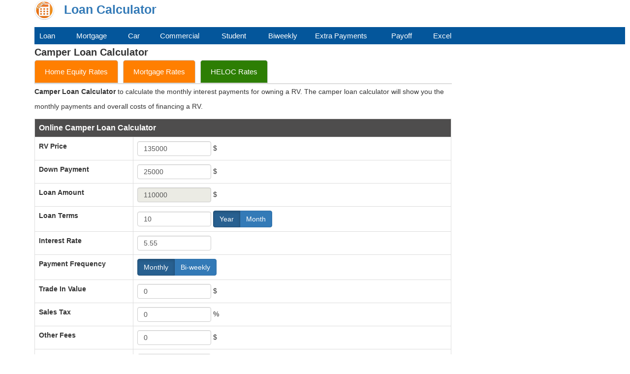

--- FILE ---
content_type: text/html; charset=UTF-8
request_url: https://loan-calculators.org/camper
body_size: 55326
content:
<!DOCTYPE html>
<html lang="en">
<head><title>Camper Loan Calculator</title>
<meta name="description" content="Camper Loan Calculator to calculate the monthly interest payments for owning a RV. The camper loan calculator will show you the monthly payments and overall costs of financing a RV." />
<meta name="keywords" content="Camper Loan Calculator" />  
<link rel="shortcut icon" href="https://loan-calculators.org/images/favicon.ico" />
   
<link rel="stylesheet" href="https://maxcdn.bootstrapcdn.com/bootstrap/3.3.7/css/bootstrap.min.css" />
  
<meta name="viewport" content="width=device-width, initial-scale=1" />
<style>
body,p{font-family:Verdana,Arial,Helvetica,sans-serif;font-size:14px}.button-long,.button-main{background-color:#1d950d;color:#fff}tr h2,tr h3{font-size:16px;display:inline}.button,.input-custom350,.input-custom700{vertical-align:middle;background-image:none}.button-long,.button-main,.button-main a,.menu td,.menu td a,tr h2{color:#fff}p,ul li{line-height:30px}#header a,.button-main a,.menu td a,a.button{text-decoration:none}body{margin:0;padding:0;line-height:15px}p{display:block;white-space:pre-line}.field_result,.field_text,h1,h2,h3,h4,h5,h6{font-weight:700}h1,h2{font-size:20px;margin-top:5px;margin-bottom:5px}a,h3,h4{font-size:15px}a{line-height:25px}.table-borderless>tbody>tr>td,.table-borderless>tbody>tr>th,.table-borderless>tfoot>tr>td,.table-borderless>tfoot>tr>th,.table-borderless>thead>tr>td,.table-borderless>thead>tr>th{border:none}.button-main{border-color:#076406}.button{width:150px;display:inline-block;padding:6px 18px;margin-bottom:0;font-size:16px;font-weight:400;line-height:1.428571429;text-align:center;white-space:nowrap;cursor:pointer;border:1px solid transparent;border-radius:4px;-webkit-user-select:none;-moz-user-select:none;-ms-user-select:none;-o-user-select:none;user-select:none}.button-long{width:300px;border-color:#076406;height:50px;font-size:20px}#header a,.result_data{font-size:25px;font-weight:700}.long,.longer{width:300px}.blue{background-color:#252424}.short{width:80px}.regular_text label{font-weight:400;padding:0 5px}.result_data{color:#3675dd}tr h2{font-weight:700}tr h3{font-weight:400}tr.header{background-color:#f5f6f7}tr.header2{background-color:#4e4d4d}.datepicker,.input-custom{height:30px;width:150px;padding:6px 12px;line-height:15px;color:#555;vertical-align:middle;border:1px solid #ccc;border-radius:4px;-webkit-box-shadow:inset 0 1px 1px rgba(0,0,0,.075);box-shadow:inset 0 1px 1px rgba(0,0,0,.075);-webkit-transition:border-color .15s ease-in-out,box-shadow .15s ease-in-out;transition:border-color .15s ease-in-out,box-shadow .15s ease-in-out}.datepicker:focus,.input-custom350:focus,.input-custom700:focus,.input-custom:focus{border-color:#66afe9;outline:0;-webkit-box-shadow:inset 0 1px 1px rgba(0,0,0,.075),0 0 8px rgba(102,175,233,.6);box-shadow:inset 0 1px 1px rgba(0,0,0,.075),0 0 8px rgba(102,175,233,.6)}.input-custom350,.input-custom700{display:block;padding:6px 12px;font-size:14px;line-height:1.428571429;color:#555;background-color:#fff;border:1px solid #ccc;border-radius:4px;-webkit-box-shadow:inset 0 1px 1px rgba(0,0,0,.075);box-shadow:inset 0 1px 1px rgba(0,0,0,.075);-webkit-transition:border-color .15s ease-in-out,box-shadow .15s ease-in-out;transition:border-color .15s ease-in-out,box-shadow .15s ease-in-out}.input-custom700{width:700px;height:35px}.input-custom350{width:350px;height:35px}.datepicker{position:relative;z-index:100}.menu td{background-color:#04569b;height:35px}.menu td a:hover{color:#fff;text-decoration:underline}.share{font-size:15px;font-weight:700;line-height:25px;padding-top:15px;padding-bottom:15px}#header a{margin:0;padding-bottom:20px;padding-top:20px}.error{color:red}ul li{padding-bottom:8px;font-size:14px}.trans-button,.trans-button:hover{display:block;background:#4e9caf;padding:8px 0;text-align:center;border-radius:5px;color:#fff;font-weight:700;text-decoration:none;font-size:15px}.tabs{display:flex;cursor:pointer;border-bottom:2px solid #ddd}.tab{padding:10px 20px;margin-right:10px;color:#fff;border:1px solid #ccc;border-radius:5px 5px 0 0;transition:background-color .3s;text-decoration:none;background-color:#ff7f00}a.tab:hover,a.tab:visited{text-decoration:none;color:#ffffff;}.box{background-color:#f9f9f9;border:2px solid #0074d9;border-radius:8px;padding:20px;margin:30px auto;max-width:900px;text-align:center;box-shadow:0 4px 10px rgba(0,0,0,.05)}.box p{font-size:16px;color:#333;margin:10px 0}.box a{color:#0074d9;text-decoration:underline;font-weight:700}.tab2color{background-color:#2d7e04;}
</style>
    <script async src="https://pagead2.googlesyndication.com/pagead/js/adsbygoogle.js?client=ca-pub-2828604702089638"
     crossorigin="anonymous"></script>
 	 
<!-- Google tag (gtag.js) -->
<script async src="https://www.googletagmanager.com/gtag/js?id=G-WKRVEHNSX2"></script>
<script>
  window.dataLayer = window.dataLayer || [];
  function gtag(){dataLayer.push(arguments);}
  gtag('js', new Date());

  gtag('config', 'G-WKRVEHNSX2');
</script>
</head>
<body>
 
<div class="container" style="background:#ffffff;">
<table>
<tr>
	<td width="50"><img src="https://loan-calculators.org/images/logo.png" alt="loan calculator" width="40" height="40" /></td>
	 
		<td width="10"></td>
		<td><div id="header"><a href="https://loan-calculators.org">Loan Calculator</a></div></td>
	 
	<td width="150"></td>
	<td width="200"></td>
	<td width="50"></td>
	<td></td>
		</tr>
</table>
 
<br />
 
  
<table width="1200" class="menu" cellpadding="0" cellspacing="0" class="tablestyle">
<tr>
<td width="10"></td>
<td width="70"><a href="https://loan-calculators.org">Loan</a></td>
<td width="5"></td>
<td width="100"><a href="https://loan-calculators.org/home">Mortgage</a></td>
<td width="5"></td>
<td width="60"><a href="https://loan-calculators.org/car">Car</a></td>
<td width="5"></td>
<td width="120"><a href="https://loan-calculators.org/commercial">Commercial</a></td>
<td width="5"></td>
<td width="90"><a href="https://loan-calculators.org/student">Student</a></td>
<td width="5"></td>
<td width="90"><a href="https://loan-calculators.org/biweekly">Biweekly</a></td>
<td width="5"></td>
<td width="150"><a href="https://loan-calculators.org/extra-payments">Extra Payments</a></td>
<td width="5"></td>
<td width="80"><a href="https://loan-calculators.org/payoff">Payoff</a></td>
<td width="5"></td>
<td width="70"><a href="https://loan-calculators.org/excel">Excel</a></td>
<td></td>
</tr>
</table>

		 
	<div class="row">
	<div class="col-sm-9">
 <h1>Camper Loan Calculator</h1>
    <div class="tabs">
		<a href="https://loan-calculators.org/heloc-rates" class="tab active">Home Equity Rates</a>   
		<a href="https://loan-calculators.org/mortgage-rates" class="tab active">Mortgage Rates</a>  		
		<a href="https://loan-calculators.org/heloc-rates" class="tab tab2color active">HELOC Rates</a>  	
    </div>
		
 <p><strong>Camper Loan Calculator</strong> to calculate the monthly interest payments for owning a RV. The camper loan calculator will show you the monthly payments and overall costs of financing a RV.</p>	

		
<div id="print">
<form method="post" action="https://loan-calculators.org/camper"> 
    <table class="table table-bordered">
   <tr class="header2">
            <td colspan="2"><h2>Online Camper Loan Calculator</h2></td>
     </tr>
	     <tr>
		<td width="200"><div class="field_text">RV Price</div></td>
		<td><input id="vehicle_price" type="text" class="input-custom" name="vehicle_price" value="135000" onfocusout="reCalculateMortgageAmount()"> $</td>	
    </tr>
    <tr>
		<td width="200"><div class="field_text">Down Payment</div></td>
		<td><input id="down_payment" type="text" class="input-custom" name="down_payment" value="25000" onfocusout="reCalculateMortgageAmount()"> $</td>	
    </tr>
    <tr>
		<td width="200"><div class="field_text">Loan Amount</div></td>
		<td><input id="mortgage_amount" type="text" class="input-custom" name="mortgage_amount" value="110000"  style="background-color: #ebebe4;" readonly onfocusout="validateNumber(this.id, 300000)"> $</td>	
    </tr>
    <tr>
        <td><div class="field_text">Loan Terms</div></td>
        <td><input id="loan_terms" type="text" class="input-custom" name="loan_terms" value="10" onfocusout="validateNumber(this.id, 5)"> <div class="btn-group" data-toggle="buttons">
		  <label class="btn btn-primary active">
			<input type="radio" name="loan_terms_year_month" id="loan_terms_year" value="year" checked onchange="convertLoanTerms()"> Year
		  </label>
		  <label class="btn btn-primary ">
			<input type="radio" name="loan_terms_year_month" id="loan_terms_month" value="month"  onchange="convertLoanTerms()"> Month
		  </label>
		</div></td>
    </tr>
    <tr>
        <td><div class="field_text">Interest Rate</div></td>
        <td><input id="interest_rate" type="text" class="input-custom" name="interest_rate" value="5.55" onfocusout="validateNumber(this.id, 5)"></td>
    </tr>
		<tr>
        <td><div class="field_text">Payment Frequency</div></td>
        <td>
		<div class="btn-group" data-toggle="buttons">
	  <label class="btn btn-primary active">
		<input type="radio" name="payment_frequency_monthly_biweekly" id="payment_frequency_monthly" value="monthly" checked> Monthly
	  </label>
	  <label class="btn btn-primary ">
		<input type="radio" name="payment_frequency_monthly_biweekly" id="payment_frequency_biweekly" value="biweekly" > Bi-weekly
	  </label>
	</div>
		</td>
    </tr>
		<tr>
		<td width="200"><div class="field_text">Trade In Value</div></td>
		<td><input id="trade_in_value" type="text" class="input-custom" name="trade_in_value" value="0" onfocusout="reCalculateMortgageAmount()"> $</td>	
    </tr>
	<tr>
        <td><div class="field_text">Sales Tax</div></td>
        <td><input id="sales_tax" type="text" class="input-custom" name="sales_tax" value="0" onfocusout="reCalculateMortgageAmount()"> %</td>
    </tr>
	<tr>
        <td><div class="field_text">Other Fees</div></td>
        <td><input id="other_fees" type="text" class="input-custom" name="other_fees" value="0" onfocusout="reCalculateMortgageAmount()"> $</td>
    </tr>
    <tr>
        <td><div class="field_text">First Payment Date</div></td>
        <td>
		 <p><input type="text" id="datepicker" name="start_date" value="01/29/2026" class="datepicker"></p></td>
    </tr>
    <tr>
        <td><div class="field_text">Amortization schedule</div></td>
        <td>
			<div class="btn-group" data-toggle="buttons">
	  <label class="btn btn-primary active">
		<input type="radio" name="amortization_schedule" value="detail" checked>Show All Payments
	  </label>
	  <label class="btn btn-primary ">
		<input type="radio" name="amortization_schedule" value="year" >Group By Year
	  </label>
	</div>
        </td>
    </tr>
		<tr>
		<td></td>
		<td><input type="checkbox" id="include_all_fees" name="include_all_fees"  value="include_all_fees" onchange="reCalculateMortgageAmount()" /> <b>Include all fees into loan</b></td>
	</tr>
	  <tr>
        <td><div class="field_text">Extra Payments</div></td>
        <td>
			<div class="btn-group" data-toggle="buttons">
			  <label class="btn btn-primary ">
				<input type="radio" id="extra_payment_yes" name="extra_payment_yes_no" value="yes" >Yes
			  </label>
			  <label class="btn btn-primary active">
				<input type="radio" id="extra_payment_no" name="extra_payment_yes_no" value="no" checked>No
			  </label>
			</div>
        </td>
    </tr>
	<tr class="extra_payments">
    <td><div class="field_text">One Time</div></td>
        <td>
			<table>
				<tr>
					<td><input id="extra_payment_one_time" type="text" class="input-custom" name="extra_payment_one_time" value="0" onfocusout="validateNumber(this.id, 0)"> $</td>
											<td width="10"></td><td> 
										<span class="field_text">On Date</span><input type="text" id="extra_payment_one_time_datepicker" name="extra_payment_one_time_date" value="01/29/2026" class="datepicker">
					</td>
				</tr>
			</table>
        </td>
    </tr>	
	<tr class="extra_payments">
        <td><div class="field_text">Monthly or Biweekly</div></td>
        <td>
			<table>
				<tr>
					<td><input id="extra_payment_monthly_biweekly" type="text" class="input-custom" name="extra_payment_monthly_biweekly" value="0" onfocusout="validateNumber(this.id, 0)"> $</td>
											<td width="10"></td><td> 
										<span class="field_text">Starting Date</span><input type="text" id="extra_payment_monthly_weekly_datepicker" name="extra_payment_monthly_biweekly_date" value="01/29/2026" class="datepicker">
					</td>
				</tr>
			</table>
        </td>
    </tr>
	<tr class="extra_payments">
        <td><div class="field_text">Quarterly</div></td>
        <td>
			<table>
				<tr>
					<td><input id="extra_payment_quarterly" type="text" class="input-custom" name="extra_payment_quarterly" value="0" onfocusout="validateNumber(this.id, 0)"> $</td>
											<td width="10"></td><td> 
										<span class="field_text">Starting Date</span><input type="text" id="extra_payment_quarterly_datepicker" name="extra_payment_quarterly_date" value="01/29/2026" class="datepicker">
					</td>
				</tr>
			</table>
        </td>
    </tr>	
	<tr class="extra_payments">
        <td><div class="field_text">Yearly</div></td>
        <td>
			<table>
				<tr>
					<td><input id="extra_payment_yearly" type="text" class="input-custom" name="extra_payment_yearly" value="0" onfocusout="validateNumber(this.id, 0)"> $</td>
											<td width="10"></td><td> 
										<span class="field_text">Starting Date</span><input type="text" id="extra_payment_yearly_datepicker" name="extra_payment_yearly_date" value="01/29/2026" class="datepicker">
					</td>
				</tr>
			</table>
        </td>
    </tr>
	</div>
	
    <tr>
        <td></td>
        <td><input id="calculate-submit" type="submit" name="submit" value="Calculate" class="button button-main">
		</td>
    </tr>
   </table>
   </form>
   
   <script src="js/chart/Chart.min.js"></script>
	<script src="js/chart/utils.js"></script>
		<div id="canvas-holder" style="width:70%">
		<canvas id="chart-area"></canvas>
	</div>	
	<script>
		var config = {
			type: 'pie',
			data: {
				datasets: [{
					data: [
						19.9,
						65.3					],
					backgroundColor: [
						window.chartColors.red,
						window.chartColors.orange
					],
					label: 'Dataset 1'
				}],
				labels: [
					'Interest',
					'Principal'
				]
			},
			options: {
				responsive: true,
                    legend: {
                        onClick: (e) => e.stopPropagation()
                    },
				tooltips: {
					mode: 'label',
					callbacks: {
						label: function(tooltipItem, data) {
							return data['labels'][tooltipItem['index']] +" " + data['datasets'][0]['data'][tooltipItem['index']] + '%';
						}
					}
				}
			}
		};
		/*window.onload = function() {

		};*/
	</script>	

        <table class="table table-bordered">
        <tr class="header">
            <td colspan="2"><h3>Camper Loan Payment Summary</h3></td>
        </tr>
             <tr>
                <td width="260">Loan Amount:</td>
                <td>$110,000.00</td>
            </tr>
			            <tr>
                <td><div class="field_text">Total Monthly Payment:</div></td>
                <td><div class="field_text">$1,196.52</div></td>
            </tr>
			<!--
			<tr>
                <td><div class="field_text">One Time Expenses:</div></td>
                <td>$0.00</td>
            </tr>-->
            <tr>
                <td>Total # Of Payments:</td>
                <td>120</td>
            </tr>
			 <tr>
                <td>Start Date:</td>
                <td>Jan, 2026</td>
            </tr>
			<tr>
                <td>Payoff Date:</td>
                <td>Dec, 2035</td>
            </tr>
			<tr>
                <td>Down Payment:</td>
                <td>$25,000.00</td>
            </tr>
			<tr>
                <td>Trade In Value:</td>
                <td>$0.00</td>
            </tr>
			<tr>
                <td>Sales Tax:</td>
                <td>$0.00</td>
            </tr>
			<tr>
                <td>Other Fee:</td>
                <td>$0.00</td>
            </tr>					
			<tr>
                <td>Total Interest Paid:</div></td>
                <td>$33,581.94</td>
            </tr>
			<tr>
                <td><div class="field_text">Total of All Costs:</div></td>
                <td><div class="field_text">$168,581.94</div></td>
            </tr>
        </table>
			<div style="width:100%;">
		<canvas id="canvas2" style="height:400px"></canvas>
	</div>
	<script>
		var config2 = {
			type: 'line',
			data: {
								labels: [ 'Jan  2026', 'Feb  2026', 'Mar  2026', 'Apr  2026', 'May  2026', 'Jun  2026', 'Jul  2026', 'Aug  2026', 'Sep  2026', 'Oct  2026', 'Nov  2026', 'Dec  2026', 'Jan  2027', 'Feb  2027', 'Mar  2027', 'Apr  2027', 'May  2027', 'Jun  2027', 'Jul  2027', 'Aug  2027', 'Sep  2027', 'Oct  2027', 'Nov  2027', 'Dec  2027', 'Jan  2028', 'Feb  2028', 'Mar  2028', 'Apr  2028', 'May  2028', 'Jun  2028', 'Jul  2028', 'Aug  2028', 'Sep  2028', 'Oct  2028', 'Nov  2028', 'Dec  2028', 'Jan  2029', 'Feb  2029', 'Mar  2029', 'Apr  2029', 'May  2029', 'Jun  2029', 'Jul  2029', 'Aug  2029', 'Sep  2029', 'Oct  2029', 'Nov  2029', 'Dec  2029', 'Jan  2030', 'Feb  2030', 'Mar  2030', 'Apr  2030', 'May  2030', 'Jun  2030', 'Jul  2030', 'Aug  2030', 'Sep  2030', 'Oct  2030', 'Nov  2030', 'Dec  2030', 'Jan  2031', 'Feb  2031', 'Mar  2031', 'Apr  2031', 'May  2031', 'Jun  2031', 'Jul  2031', 'Aug  2031', 'Sep  2031', 'Oct  2031', 'Nov  2031', 'Dec  2031', 'Jan  2032', 'Feb  2032', 'Mar  2032', 'Apr  2032', 'May  2032', 'Jun  2032', 'Jul  2032', 'Aug  2032', 'Sep  2032', 'Oct  2032', 'Nov  2032', 'Dec  2032', 'Jan  2033', 'Feb  2033', 'Mar  2033', 'Apr  2033', 'May  2033', 'Jun  2033', 'Jul  2033', 'Aug  2033', 'Sep  2033', 'Oct  2033', 'Nov  2033', 'Dec  2033', 'Jan  2034', 'Feb  2034', 'Mar  2034', 'Apr  2034', 'May  2034', 'Jun  2034', 'Jul  2034', 'Aug  2034', 'Sep  2034', 'Oct  2034', 'Nov  2034', 'Dec  2034', 'Jan  2035', 'Feb  2035', 'Mar  2035', 'Apr  2035', 'May  2035', 'Jun  2035', 'Jul  2035', 'Aug  2035', 'Sep  2035', 'Oct  2035', 'Nov  2035', 'Dec  2035'],
				datasets: [
					{
						label: 'Interest',
						fill: false,
						backgroundColor: window.chartColors.red,
						borderColor: window.chartColors.red,
							data: [
								 508.75, 505.57, 502.37, 499.16, 495.94, 492.7, 489.44, 486.17, 482.89, 479.59, 476.27, 472.94, 469.59, 466.23, 462.85, 459.46, 456.05, 452.63, 449.19, 445.73, 442.26, 438.77, 435.26, 431.74, 428.21, 424.65, 421.08, 417.5, 413.89, 410.27, 406.64, 402.98, 399.31, 395.63, 391.92, 388.2, 384.46, 380.71, 376.93, 373.14, 369.34, 365.51, 361.67, 357.81, 353.93, 350.03, 346.11, 342.18, 338.23, 334.26, 330.27, 326.27, 322.24, 318.2, 314.14, 310.05, 305.95, 301.84, 297.7, 293.54, 289.36, 285.17, 280.95, 276.72, 272.47, 268.19, 263.9, 259.59, 255.25, 250.9, 246.53, 242.13, 237.72, 233.28, 228.83, 224.35, 219.86, 215.34, 210.8, 206.24, 201.66, 197.06, 192.44, 187.79, 183.13, 178.44, 173.73, 169, 164.25, 159.48, 154.68, 149.86, 145.02, 140.16, 135.27, 130.36, 125.43, 120.48, 115.5, 110.5, 105.48, 100.43, 95.37, 90.27, 85.16, 80.02, 74.85, 69.66, 64.45, 59.22, 53.96, 48.67, 43.36, 38.03, 32.67, 27.29, 21.88, 16.45, 10.99, 5.51							],
					}, 
					{
						label: 'Principal',
						fill: false,
						backgroundColor: window.chartColors.orange,
						borderColor: window.chartColors.orange,
						data: [
							 687.77, 690.95, 694.14, 697.35, 700.58, 703.82, 707.07, 710.34, 713.63, 716.93, 720.25, 723.58, 726.92, 730.29, 733.66, 737.06, 740.46, 743.89, 747.33, 750.79, 754.26, 757.75, 761.25, 764.77, 768.31, 771.86, 775.43, 779.02, 782.62, 786.24, 789.88, 793.53, 797.2, 800.89, 804.59, 808.31, 812.05, 815.81, 819.58, 823.37, 827.18, 831.01, 834.85, 838.71, 842.59, 846.49, 850.4, 854.33, 858.29, 862.26, 866.24, 870.25, 874.27, 878.32, 882.38, 886.46, 890.56, 894.68, 898.82, 902.97, 907.15, 911.35, 915.56, 919.8, 924.05, 928.32, 932.62, 936.93, 941.26, 945.62, 949.99, 954.38, 958.8, 963.23, 967.69, 972.16, 976.66, 981.18, 985.71, 990.27, 994.85, 999.46, 1004.08, 1008.72, 1013.39, 1018.07, 1022.78, 1027.51, 1032.26, 1037.04, 1041.84, 1046.65, 1051.49, 1056.36, 1061.24, 1066.15, 1071.08, 1076.04, 1081.01, 1086.01, 1091.04, 1096.08, 1101.15, 1106.24, 1111.36, 1116.5, 1121.66, 1126.85, 1132.06, 1137.3, 1142.56, 1147.84, 1153.15, 1158.49, 1163.84, 1169.23, 1174.63, 1180.07, 1185.52, 1191.01						],
					},
					{
						label: 'Monthly Payment',
						fill: false,
						backgroundColor: window.chartColors.blue,
						borderColor: window.chartColors.blue,
						data: [
							 1196.52, 1196.52, 1196.52, 1196.52, 1196.52, 1196.52, 1196.52, 1196.52, 1196.52, 1196.52, 1196.52, 1196.52, 1196.52, 1196.52, 1196.52, 1196.52, 1196.52, 1196.52, 1196.52, 1196.52, 1196.52, 1196.52, 1196.52, 1196.52, 1196.52, 1196.52, 1196.52, 1196.52, 1196.52, 1196.52, 1196.52, 1196.52, 1196.52, 1196.52, 1196.52, 1196.52, 1196.52, 1196.52, 1196.52, 1196.52, 1196.52, 1196.52, 1196.52, 1196.52, 1196.52, 1196.52, 1196.52, 1196.52, 1196.52, 1196.52, 1196.52, 1196.52, 1196.52, 1196.52, 1196.52, 1196.52, 1196.52, 1196.52, 1196.52, 1196.52, 1196.52, 1196.52, 1196.52, 1196.52, 1196.52, 1196.52, 1196.52, 1196.52, 1196.52, 1196.52, 1196.52, 1196.52, 1196.52, 1196.52, 1196.52, 1196.52, 1196.52, 1196.52, 1196.52, 1196.52, 1196.52, 1196.52, 1196.52, 1196.52, 1196.52, 1196.52, 1196.52, 1196.52, 1196.52, 1196.52, 1196.52, 1196.52, 1196.52, 1196.52, 1196.52, 1196.52, 1196.52, 1196.52, 1196.52, 1196.52, 1196.52, 1196.52, 1196.52, 1196.52, 1196.52, 1196.52, 1196.52, 1196.52, 1196.52, 1196.52, 1196.52, 1196.52, 1196.52, 1196.52, 1196.52, 1196.52, 1196.52, 1196.52, 1196.52, 1196.52						],
					}
				]
			},
			options: {
				responsive: true,
				maintainAspectRatio: false,
				title: {
					display: true
				},
				tooltips: {
					mode: 'index',
					intersect: false,
				},
				hover: {
					mode: 'nearest',
					intersect: true
				},
				scales: {
					xAxes: [{
						display: true,
						scaleLabel: {
							display: true,
							labelString: 'Payment Date'
						}
					}],
					yAxes: [{
						display: true,
						scaleLabel: {
							display: true,
							labelString: 'Monthly Payment'
						}
					}]
				}
			}
		};
		window.onload = function() {
			var ctx = document.getElementById('chart-area').getContext('2d');
			window.myPie = new Chart(ctx, config);
			var ctx2 = document.getElementById('canvas2').getContext('2d');
			window.myLine = new Chart(ctx2, config2);
		};	
</script>				<br />
	<div style="width:336px">
<script async src="https://pagead2.googlesyndication.com/pagead/js/adsbygoogle.js?client=ca-pub-2828604702089638"
     crossorigin="anonymous"></script>
<!-- loans_calculator_vertical_300x600 -->
<ins class="adsbygoogle"
     style="display:block"
     data-ad-client="ca-pub-2828604702089638"
     data-ad-slot="6903232694"
     data-ad-format="auto"
     data-full-width-responsive="true"></ins>
<script>
     (adsbygoogle = window.adsbygoogle || []).push({});
</script>
</div> 
		<br />
	            <table class="table table-bordered">
                 <tr class="header">
                       <td colspan="7"><h3>Camper Loan Amortization Schedule</h3></td>
                 </tr>
                 <tr class="header">
                <th width="120">Payment Date</th>
				                <th>Payment #</th>
								<th>Interest</th>
				<th align="left">Principal</th>
								<th>Total Payment</th>
                <th>Balance</th>
                </tr>
															<tr>
							<td>Jan, 2026</td>
														<td>1</td>
														<td>$508.75</td>
							<td>$687.77</td>
														<td>$1,196.52</td>
							<td>$109,312.23</td>
						</tr>
											<tr>
							<td>Feb, 2026</td>
														<td>2</td>
														<td>$505.57</td>
							<td>$690.95</td>
														<td>$1,196.52</td>
							<td>$108,621.29</td>
						</tr>
											<tr>
							<td>Mar, 2026</td>
														<td>3</td>
														<td>$502.37</td>
							<td>$694.14</td>
														<td>$1,196.52</td>
							<td>$107,927.14</td>
						</tr>
											<tr>
							<td>Apr, 2026</td>
														<td>4</td>
														<td>$499.16</td>
							<td>$697.35</td>
														<td>$1,196.52</td>
							<td>$107,229.79</td>
						</tr>
											<tr>
							<td>May, 2026</td>
														<td>5</td>
														<td>$495.94</td>
							<td>$700.58</td>
														<td>$1,196.52</td>
							<td>$106,529.21</td>
						</tr>
											<tr>
							<td>Jun, 2026</td>
														<td>6</td>
														<td>$492.70</td>
							<td>$703.82</td>
														<td>$1,196.52</td>
							<td>$105,825.39</td>
						</tr>
											<tr>
							<td>Jul, 2026</td>
														<td>7</td>
														<td>$489.44</td>
							<td>$707.07</td>
														<td>$1,196.52</td>
							<td>$105,118.32</td>
						</tr>
											<tr>
							<td>Aug, 2026</td>
														<td>8</td>
														<td>$486.17</td>
							<td>$710.34</td>
														<td>$1,196.52</td>
							<td>$104,407.98</td>
						</tr>
											<tr>
							<td>Sep, 2026</td>
														<td>9</td>
														<td>$482.89</td>
							<td>$713.63</td>
														<td>$1,196.52</td>
							<td>$103,694.35</td>
						</tr>
											<tr>
							<td>Oct, 2026</td>
														<td>10</td>
														<td>$479.59</td>
							<td>$716.93</td>
														<td>$1,196.52</td>
							<td>$102,977.42</td>
						</tr>
											<tr>
							<td>Nov, 2026</td>
														<td>11</td>
														<td>$476.27</td>
							<td>$720.25</td>
														<td>$1,196.52</td>
							<td>$102,257.17</td>
						</tr>
											<tr>
							<td>Dec, 2026</td>
														<td>12</td>
														<td>$472.94</td>
							<td>$723.58</td>
														<td>$1,196.52</td>
							<td>$101,533.59</td>
						</tr>
											<tr>
							<td>Jan, 2027</td>
														<td>13</td>
														<td>$469.59</td>
							<td>$726.92</td>
														<td>$1,196.52</td>
							<td>$100,806.67</td>
						</tr>
											<tr>
							<td>Feb, 2027</td>
														<td>14</td>
														<td>$466.23</td>
							<td>$730.29</td>
														<td>$1,196.52</td>
							<td>$100,076.39</td>
						</tr>
											<tr>
							<td>Mar, 2027</td>
														<td>15</td>
														<td>$462.85</td>
							<td>$733.66</td>
														<td>$1,196.52</td>
							<td>$99,342.72</td>
						</tr>
											<tr>
							<td>Apr, 2027</td>
														<td>16</td>
														<td>$459.46</td>
							<td>$737.06</td>
														<td>$1,196.52</td>
							<td>$98,605.67</td>
						</tr>
											<tr>
							<td>May, 2027</td>
														<td>17</td>
														<td>$456.05</td>
							<td>$740.46</td>
														<td>$1,196.52</td>
							<td>$97,865.20</td>
						</tr>
											<tr>
							<td>Jun, 2027</td>
														<td>18</td>
														<td>$452.63</td>
							<td>$743.89</td>
														<td>$1,196.52</td>
							<td>$97,121.31</td>
						</tr>
											<tr>
							<td>Jul, 2027</td>
														<td>19</td>
														<td>$449.19</td>
							<td>$747.33</td>
														<td>$1,196.52</td>
							<td>$96,373.98</td>
						</tr>
											<tr>
							<td>Aug, 2027</td>
														<td>20</td>
														<td>$445.73</td>
							<td>$750.79</td>
														<td>$1,196.52</td>
							<td>$95,623.20</td>
						</tr>
											<tr>
							<td>Sep, 2027</td>
														<td>21</td>
														<td>$442.26</td>
							<td>$754.26</td>
														<td>$1,196.52</td>
							<td>$94,868.94</td>
						</tr>
											<tr>
							<td>Oct, 2027</td>
														<td>22</td>
														<td>$438.77</td>
							<td>$757.75</td>
														<td>$1,196.52</td>
							<td>$94,111.19</td>
						</tr>
											<tr>
							<td>Nov, 2027</td>
														<td>23</td>
														<td>$435.26</td>
							<td>$761.25</td>
														<td>$1,196.52</td>
							<td>$93,349.94</td>
						</tr>
											<tr>
							<td>Dec, 2027</td>
														<td>24</td>
														<td>$431.74</td>
							<td>$764.77</td>
														<td>$1,196.52</td>
							<td>$92,585.17</td>
						</tr>
											<tr>
							<td>Jan, 2028</td>
														<td>25</td>
														<td>$428.21</td>
							<td>$768.31</td>
														<td>$1,196.52</td>
							<td>$91,816.86</td>
						</tr>
											<tr>
							<td>Feb, 2028</td>
														<td>26</td>
														<td>$424.65</td>
							<td>$771.86</td>
														<td>$1,196.52</td>
							<td>$91,044.99</td>
						</tr>
											<tr>
							<td>Mar, 2028</td>
														<td>27</td>
														<td>$421.08</td>
							<td>$775.43</td>
														<td>$1,196.52</td>
							<td>$90,269.56</td>
						</tr>
											<tr>
							<td>Apr, 2028</td>
														<td>28</td>
														<td>$417.50</td>
							<td>$779.02</td>
														<td>$1,196.52</td>
							<td>$89,490.54</td>
						</tr>
											<tr>
							<td>May, 2028</td>
														<td>29</td>
														<td>$413.89</td>
							<td>$782.62</td>
														<td>$1,196.52</td>
							<td>$88,707.92</td>
						</tr>
											<tr>
							<td>Jun, 2028</td>
														<td>30</td>
														<td>$410.27</td>
							<td>$786.24</td>
														<td>$1,196.52</td>
							<td>$87,921.67</td>
						</tr>
											<tr>
							<td>Jul, 2028</td>
														<td>31</td>
														<td>$406.64</td>
							<td>$789.88</td>
														<td>$1,196.52</td>
							<td>$87,131.80</td>
						</tr>
											<tr>
							<td>Aug, 2028</td>
														<td>32</td>
														<td>$402.98</td>
							<td>$793.53</td>
														<td>$1,196.52</td>
							<td>$86,338.26</td>
						</tr>
											<tr>
							<td>Sep, 2028</td>
														<td>33</td>
														<td>$399.31</td>
							<td>$797.20</td>
														<td>$1,196.52</td>
							<td>$85,541.06</td>
						</tr>
											<tr>
							<td>Oct, 2028</td>
														<td>34</td>
														<td>$395.63</td>
							<td>$800.89</td>
														<td>$1,196.52</td>
							<td>$84,740.17</td>
						</tr>
											<tr>
							<td>Nov, 2028</td>
														<td>35</td>
														<td>$391.92</td>
							<td>$804.59</td>
														<td>$1,196.52</td>
							<td>$83,935.58</td>
						</tr>
											<tr>
							<td>Dec, 2028</td>
														<td>36</td>
														<td>$388.20</td>
							<td>$808.31</td>
														<td>$1,196.52</td>
							<td>$83,127.27</td>
						</tr>
											<tr>
							<td>Jan, 2029</td>
														<td>37</td>
														<td>$384.46</td>
							<td>$812.05</td>
														<td>$1,196.52</td>
							<td>$82,315.21</td>
						</tr>
											<tr>
							<td>Feb, 2029</td>
														<td>38</td>
														<td>$380.71</td>
							<td>$815.81</td>
														<td>$1,196.52</td>
							<td>$81,499.41</td>
						</tr>
											<tr>
							<td>Mar, 2029</td>
														<td>39</td>
														<td>$376.93</td>
							<td>$819.58</td>
														<td>$1,196.52</td>
							<td>$80,679.83</td>
						</tr>
											<tr>
							<td>Apr, 2029</td>
														<td>40</td>
														<td>$373.14</td>
							<td>$823.37</td>
														<td>$1,196.52</td>
							<td>$79,856.45</td>
						</tr>
											<tr>
							<td>May, 2029</td>
														<td>41</td>
														<td>$369.34</td>
							<td>$827.18</td>
														<td>$1,196.52</td>
							<td>$79,029.27</td>
						</tr>
											<tr>
							<td>Jun, 2029</td>
														<td>42</td>
														<td>$365.51</td>
							<td>$831.01</td>
														<td>$1,196.52</td>
							<td>$78,198.27</td>
						</tr>
											<tr>
							<td>Jul, 2029</td>
														<td>43</td>
														<td>$361.67</td>
							<td>$834.85</td>
														<td>$1,196.52</td>
							<td>$77,363.42</td>
						</tr>
											<tr>
							<td>Aug, 2029</td>
														<td>44</td>
														<td>$357.81</td>
							<td>$838.71</td>
														<td>$1,196.52</td>
							<td>$76,524.71</td>
						</tr>
											<tr>
							<td>Sep, 2029</td>
														<td>45</td>
														<td>$353.93</td>
							<td>$842.59</td>
														<td>$1,196.52</td>
							<td>$75,682.12</td>
						</tr>
											<tr>
							<td>Oct, 2029</td>
														<td>46</td>
														<td>$350.03</td>
							<td>$846.49</td>
														<td>$1,196.52</td>
							<td>$74,835.63</td>
						</tr>
											<tr>
							<td>Nov, 2029</td>
														<td>47</td>
														<td>$346.11</td>
							<td>$850.40</td>
														<td>$1,196.52</td>
							<td>$73,985.23</td>
						</tr>
											<tr>
							<td>Dec, 2029</td>
														<td>48</td>
														<td>$342.18</td>
							<td>$854.33</td>
														<td>$1,196.52</td>
							<td>$73,130.90</td>
						</tr>
											<tr>
							<td>Jan, 2030</td>
														<td>49</td>
														<td>$338.23</td>
							<td>$858.29</td>
														<td>$1,196.52</td>
							<td>$72,272.61</td>
						</tr>
											<tr>
							<td>Feb, 2030</td>
														<td>50</td>
														<td>$334.26</td>
							<td>$862.26</td>
														<td>$1,196.52</td>
							<td>$71,410.35</td>
						</tr>
											<tr>
							<td>Mar, 2030</td>
														<td>51</td>
														<td>$330.27</td>
							<td>$866.24</td>
														<td>$1,196.52</td>
							<td>$70,544.11</td>
						</tr>
											<tr>
							<td>Apr, 2030</td>
														<td>52</td>
														<td>$326.27</td>
							<td>$870.25</td>
														<td>$1,196.52</td>
							<td>$69,673.86</td>
						</tr>
											<tr>
							<td>May, 2030</td>
														<td>53</td>
														<td>$322.24</td>
							<td>$874.27</td>
														<td>$1,196.52</td>
							<td>$68,799.59</td>
						</tr>
											<tr>
							<td>Jun, 2030</td>
														<td>54</td>
														<td>$318.20</td>
							<td>$878.32</td>
														<td>$1,196.52</td>
							<td>$67,921.27</td>
						</tr>
											<tr>
							<td>Jul, 2030</td>
														<td>55</td>
														<td>$314.14</td>
							<td>$882.38</td>
														<td>$1,196.52</td>
							<td>$67,038.89</td>
						</tr>
											<tr>
							<td>Aug, 2030</td>
														<td>56</td>
														<td>$310.05</td>
							<td>$886.46</td>
														<td>$1,196.52</td>
							<td>$66,152.43</td>
						</tr>
											<tr>
							<td>Sep, 2030</td>
														<td>57</td>
														<td>$305.95</td>
							<td>$890.56</td>
														<td>$1,196.52</td>
							<td>$65,261.87</td>
						</tr>
											<tr>
							<td>Oct, 2030</td>
														<td>58</td>
														<td>$301.84</td>
							<td>$894.68</td>
														<td>$1,196.52</td>
							<td>$64,367.19</td>
						</tr>
											<tr>
							<td>Nov, 2030</td>
														<td>59</td>
														<td>$297.70</td>
							<td>$898.82</td>
														<td>$1,196.52</td>
							<td>$63,468.37</td>
						</tr>
											<tr>
							<td>Dec, 2030</td>
														<td>60</td>
														<td>$293.54</td>
							<td>$902.97</td>
														<td>$1,196.52</td>
							<td>$62,565.39</td>
						</tr>
											<tr>
							<td>Jan, 2031</td>
														<td>61</td>
														<td>$289.36</td>
							<td>$907.15</td>
														<td>$1,196.52</td>
							<td>$61,658.24</td>
						</tr>
											<tr>
							<td>Feb, 2031</td>
														<td>62</td>
														<td>$285.17</td>
							<td>$911.35</td>
														<td>$1,196.52</td>
							<td>$60,746.90</td>
						</tr>
											<tr>
							<td>Mar, 2031</td>
														<td>63</td>
														<td>$280.95</td>
							<td>$915.56</td>
														<td>$1,196.52</td>
							<td>$59,831.33</td>
						</tr>
											<tr>
							<td>Apr, 2031</td>
														<td>64</td>
														<td>$276.72</td>
							<td>$919.80</td>
														<td>$1,196.52</td>
							<td>$58,911.54</td>
						</tr>
											<tr>
							<td>May, 2031</td>
														<td>65</td>
														<td>$272.47</td>
							<td>$924.05</td>
														<td>$1,196.52</td>
							<td>$57,987.49</td>
						</tr>
											<tr>
							<td>Jun, 2031</td>
														<td>66</td>
														<td>$268.19</td>
							<td>$928.32</td>
														<td>$1,196.52</td>
							<td>$57,059.16</td>
						</tr>
											<tr>
							<td>Jul, 2031</td>
														<td>67</td>
														<td>$263.90</td>
							<td>$932.62</td>
														<td>$1,196.52</td>
							<td>$56,126.55</td>
						</tr>
											<tr>
							<td>Aug, 2031</td>
														<td>68</td>
														<td>$259.59</td>
							<td>$936.93</td>
														<td>$1,196.52</td>
							<td>$55,189.61</td>
						</tr>
											<tr>
							<td>Sep, 2031</td>
														<td>69</td>
														<td>$255.25</td>
							<td>$941.26</td>
														<td>$1,196.52</td>
							<td>$54,248.35</td>
						</tr>
											<tr>
							<td>Oct, 2031</td>
														<td>70</td>
														<td>$250.90</td>
							<td>$945.62</td>
														<td>$1,196.52</td>
							<td>$53,302.73</td>
						</tr>
											<tr>
							<td>Nov, 2031</td>
														<td>71</td>
														<td>$246.53</td>
							<td>$949.99</td>
														<td>$1,196.52</td>
							<td>$52,352.74</td>
						</tr>
											<tr>
							<td>Dec, 2031</td>
														<td>72</td>
														<td>$242.13</td>
							<td>$954.38</td>
														<td>$1,196.52</td>
							<td>$51,398.36</td>
						</tr>
											<tr>
							<td>Jan, 2032</td>
														<td>73</td>
														<td>$237.72</td>
							<td>$958.80</td>
														<td>$1,196.52</td>
							<td>$50,439.56</td>
						</tr>
											<tr>
							<td>Feb, 2032</td>
														<td>74</td>
														<td>$233.28</td>
							<td>$963.23</td>
														<td>$1,196.52</td>
							<td>$49,476.33</td>
						</tr>
											<tr>
							<td>Mar, 2032</td>
														<td>75</td>
														<td>$228.83</td>
							<td>$967.69</td>
														<td>$1,196.52</td>
							<td>$48,508.64</td>
						</tr>
											<tr>
							<td>Apr, 2032</td>
														<td>76</td>
														<td>$224.35</td>
							<td>$972.16</td>
														<td>$1,196.52</td>
							<td>$47,536.47</td>
						</tr>
											<tr>
							<td>May, 2032</td>
														<td>77</td>
														<td>$219.86</td>
							<td>$976.66</td>
														<td>$1,196.52</td>
							<td>$46,559.81</td>
						</tr>
											<tr>
							<td>Jun, 2032</td>
														<td>78</td>
														<td>$215.34</td>
							<td>$981.18</td>
														<td>$1,196.52</td>
							<td>$45,578.64</td>
						</tr>
											<tr>
							<td>Jul, 2032</td>
														<td>79</td>
														<td>$210.80</td>
							<td>$985.71</td>
														<td>$1,196.52</td>
							<td>$44,592.92</td>
						</tr>
											<tr>
							<td>Aug, 2032</td>
														<td>80</td>
														<td>$206.24</td>
							<td>$990.27</td>
														<td>$1,196.52</td>
							<td>$43,602.65</td>
						</tr>
											<tr>
							<td>Sep, 2032</td>
														<td>81</td>
														<td>$201.66</td>
							<td>$994.85</td>
														<td>$1,196.52</td>
							<td>$42,607.79</td>
						</tr>
											<tr>
							<td>Oct, 2032</td>
														<td>82</td>
														<td>$197.06</td>
							<td>$999.46</td>
														<td>$1,196.52</td>
							<td>$41,608.34</td>
						</tr>
											<tr>
							<td>Nov, 2032</td>
														<td>83</td>
														<td>$192.44</td>
							<td>$1,004.08</td>
														<td>$1,196.52</td>
							<td>$40,604.26</td>
						</tr>
											<tr>
							<td>Dec, 2032</td>
														<td>84</td>
														<td>$187.79</td>
							<td>$1,008.72</td>
														<td>$1,196.52</td>
							<td>$39,595.54</td>
						</tr>
											<tr>
							<td>Jan, 2033</td>
														<td>85</td>
														<td>$183.13</td>
							<td>$1,013.39</td>
														<td>$1,196.52</td>
							<td>$38,582.15</td>
						</tr>
											<tr>
							<td>Feb, 2033</td>
														<td>86</td>
														<td>$178.44</td>
							<td>$1,018.07</td>
														<td>$1,196.52</td>
							<td>$37,564.08</td>
						</tr>
											<tr>
							<td>Mar, 2033</td>
														<td>87</td>
														<td>$173.73</td>
							<td>$1,022.78</td>
														<td>$1,196.52</td>
							<td>$36,541.30</td>
						</tr>
											<tr>
							<td>Apr, 2033</td>
														<td>88</td>
														<td>$169.00</td>
							<td>$1,027.51</td>
														<td>$1,196.52</td>
							<td>$35,513.78</td>
						</tr>
											<tr>
							<td>May, 2033</td>
														<td>89</td>
														<td>$164.25</td>
							<td>$1,032.26</td>
														<td>$1,196.52</td>
							<td>$34,481.52</td>
						</tr>
											<tr>
							<td>Jun, 2033</td>
														<td>90</td>
														<td>$159.48</td>
							<td>$1,037.04</td>
														<td>$1,196.52</td>
							<td>$33,444.48</td>
						</tr>
											<tr>
							<td>Jul, 2033</td>
														<td>91</td>
														<td>$154.68</td>
							<td>$1,041.84</td>
														<td>$1,196.52</td>
							<td>$32,402.64</td>
						</tr>
											<tr>
							<td>Aug, 2033</td>
														<td>92</td>
														<td>$149.86</td>
							<td>$1,046.65</td>
														<td>$1,196.52</td>
							<td>$31,355.99</td>
						</tr>
											<tr>
							<td>Sep, 2033</td>
														<td>93</td>
														<td>$145.02</td>
							<td>$1,051.49</td>
														<td>$1,196.52</td>
							<td>$30,304.50</td>
						</tr>
											<tr>
							<td>Oct, 2033</td>
														<td>94</td>
														<td>$140.16</td>
							<td>$1,056.36</td>
														<td>$1,196.52</td>
							<td>$29,248.14</td>
						</tr>
											<tr>
							<td>Nov, 2033</td>
														<td>95</td>
														<td>$135.27</td>
							<td>$1,061.24</td>
														<td>$1,196.52</td>
							<td>$28,186.89</td>
						</tr>
											<tr>
							<td>Dec, 2033</td>
														<td>96</td>
														<td>$130.36</td>
							<td>$1,066.15</td>
														<td>$1,196.52</td>
							<td>$27,120.74</td>
						</tr>
											<tr>
							<td>Jan, 2034</td>
														<td>97</td>
														<td>$125.43</td>
							<td>$1,071.08</td>
														<td>$1,196.52</td>
							<td>$26,049.66</td>
						</tr>
											<tr>
							<td>Feb, 2034</td>
														<td>98</td>
														<td>$120.48</td>
							<td>$1,076.04</td>
														<td>$1,196.52</td>
							<td>$24,973.62</td>
						</tr>
											<tr>
							<td>Mar, 2034</td>
														<td>99</td>
														<td>$115.50</td>
							<td>$1,081.01</td>
														<td>$1,196.52</td>
							<td>$23,892.61</td>
						</tr>
											<tr>
							<td>Apr, 2034</td>
														<td>100</td>
														<td>$110.50</td>
							<td>$1,086.01</td>
														<td>$1,196.52</td>
							<td>$22,806.60</td>
						</tr>
											<tr>
							<td>May, 2034</td>
														<td>101</td>
														<td>$105.48</td>
							<td>$1,091.04</td>
														<td>$1,196.52</td>
							<td>$21,715.56</td>
						</tr>
											<tr>
							<td>Jun, 2034</td>
														<td>102</td>
														<td>$100.43</td>
							<td>$1,096.08</td>
														<td>$1,196.52</td>
							<td>$20,619.48</td>
						</tr>
											<tr>
							<td>Jul, 2034</td>
														<td>103</td>
														<td>$95.37</td>
							<td>$1,101.15</td>
														<td>$1,196.52</td>
							<td>$19,518.33</td>
						</tr>
											<tr>
							<td>Aug, 2034</td>
														<td>104</td>
														<td>$90.27</td>
							<td>$1,106.24</td>
														<td>$1,196.52</td>
							<td>$18,412.08</td>
						</tr>
											<tr>
							<td>Sep, 2034</td>
														<td>105</td>
														<td>$85.16</td>
							<td>$1,111.36</td>
														<td>$1,196.52</td>
							<td>$17,300.72</td>
						</tr>
											<tr>
							<td>Oct, 2034</td>
														<td>106</td>
														<td>$80.02</td>
							<td>$1,116.50</td>
														<td>$1,196.52</td>
							<td>$16,184.22</td>
						</tr>
											<tr>
							<td>Nov, 2034</td>
														<td>107</td>
														<td>$74.85</td>
							<td>$1,121.66</td>
														<td>$1,196.52</td>
							<td>$15,062.56</td>
						</tr>
											<tr>
							<td>Dec, 2034</td>
														<td>108</td>
														<td>$69.66</td>
							<td>$1,126.85</td>
														<td>$1,196.52</td>
							<td>$13,935.71</td>
						</tr>
											<tr>
							<td>Jan, 2035</td>
														<td>109</td>
														<td>$64.45</td>
							<td>$1,132.06</td>
														<td>$1,196.52</td>
							<td>$12,803.64</td>
						</tr>
											<tr>
							<td>Feb, 2035</td>
														<td>110</td>
														<td>$59.22</td>
							<td>$1,137.30</td>
														<td>$1,196.52</td>
							<td>$11,666.35</td>
						</tr>
											<tr>
							<td>Mar, 2035</td>
														<td>111</td>
														<td>$53.96</td>
							<td>$1,142.56</td>
														<td>$1,196.52</td>
							<td>$10,523.79</td>
						</tr>
											<tr>
							<td>Apr, 2035</td>
														<td>112</td>
														<td>$48.67</td>
							<td>$1,147.84</td>
														<td>$1,196.52</td>
							<td>$9,375.94</td>
						</tr>
											<tr>
							<td>May, 2035</td>
														<td>113</td>
														<td>$43.36</td>
							<td>$1,153.15</td>
														<td>$1,196.52</td>
							<td>$8,222.79</td>
						</tr>
											<tr>
							<td>Jun, 2035</td>
														<td>114</td>
														<td>$38.03</td>
							<td>$1,158.49</td>
														<td>$1,196.52</td>
							<td>$7,064.30</td>
						</tr>
											<tr>
							<td>Jul, 2035</td>
														<td>115</td>
														<td>$32.67</td>
							<td>$1,163.84</td>
														<td>$1,196.52</td>
							<td>$5,900.46</td>
						</tr>
											<tr>
							<td>Aug, 2035</td>
														<td>116</td>
														<td>$27.29</td>
							<td>$1,169.23</td>
														<td>$1,196.52</td>
							<td>$4,731.23</td>
						</tr>
											<tr>
							<td>Sep, 2035</td>
														<td>117</td>
														<td>$21.88</td>
							<td>$1,174.63</td>
														<td>$1,196.52</td>
							<td>$3,556.60</td>
						</tr>
											<tr>
							<td>Oct, 2035</td>
														<td>118</td>
														<td>$16.45</td>
							<td>$1,180.07</td>
														<td>$1,196.52</td>
							<td>$2,376.53</td>
						</tr>
											<tr>
							<td>Nov, 2035</td>
														<td>119</td>
														<td>$10.99</td>
							<td>$1,185.52</td>
														<td>$1,196.52</td>
							<td>$1,191.01</td>
						</tr>
											<tr>
							<td>Dec, 2035</td>
														<td>120</td>
														<td>$5.51</td>
							<td>$1,191.01</td>
														<td>$1,196.52</td>
							<td>$0.00</td>
						</tr>
										
              </table>

			 <table class="table table-bordered">
        <tr class="header">
            <td colspan="3"><h3>Compare Monthly vs. Bi-weekly</h3></td>
        </tr>
		 <tr class="header">
            <th width="260">Payment Frequency</th>
			<th>Monthly</th>
			<th>Bi-weekly</th>
        </tr>
		<tr>
			<td>Payments / Year</td>
			<td>12</td>
			<td>26</td>
		</tr>	
		<tr>	
			<td>Each Payment</td>
			<td>$1,196.52</td>
			<td>$598.26</td>
		</tr>
				<tr>
			<td>Total Interest</td>
			<td>$33,581.94</td>
			<td>$29,827.49</td>
		</tr>
		<tr>
			<td>Total Payment</td>
			<td>$168,581.94</td>
			<td>$164,827.49</td>
		</tr>
			<td>Total Savings</td>
			<td>$0</td>
			<td>$3,754.45</td>
		</tr>
		<tr>
			<td>Payoff Date</td>
			<td>Dec, 2035</td>
			<td>Jan, 2035</td>
		</tr>
		</table>
		
</div>
<br />
<div style="width:336px">
<script async src="https://pagead2.googlesyndication.com/pagead/js/adsbygoogle.js?client=ca-pub-2828604702089638"
     crossorigin="anonymous"></script>
<!-- loans_calculator_responsive -->
<ins class="adsbygoogle"
     style="display:block"
     data-ad-client="ca-pub-2828604702089638"
     data-ad-slot="8108826554"
     data-ad-format="auto"
     data-full-width-responsive="true"></ins>
<script>
     (adsbygoogle = window.adsbygoogle || []).push({});
</script>
</div>
<br />
<br />
	
	</div>
<div class="col-sm-3">
	<br /><br />
<script async src="https://pagead2.googlesyndication.com/pagead/js/adsbygoogle.js?client=ca-pub-2828604702089638"
     crossorigin="anonymous"></script>
<!-- loans_300_600 -->
<ins class="adsbygoogle"
     style="display:inline-block;width:300px;height:600px"
     data-ad-client="ca-pub-2828604702089638"
     data-ad-slot="9518530003"></ins>
<script>
     (adsbygoogle = window.adsbygoogle || []).push({});
</script>
<br /><br />
<script async src="https://pagead2.googlesyndication.com/pagead/js/adsbygoogle.js?client=ca-pub-2828604702089638"
     crossorigin="anonymous"></script>
<!-- loans_300_600 -->
<ins class="adsbygoogle"
     style="display:inline-block;width:300px;height:600px"
     data-ad-client="ca-pub-2828604702089638"
     data-ad-slot="9518530003"></ins>
<script>
     (adsbygoogle = window.adsbygoogle || []).push({});
</script>
<br /><br />
<a href="https://loan-calculators.org/boat">Boat Loan Calculator</a><br />
<a href="https://loan-calculators.org/biweekly">Biweekly Loan Calculator</a><br />
<a href="https://loan-calculators.org/extra-payments">Extra Payment Loan Calculator</a><br />
<a href="https://loan-calculators.org/reverse">Reverse Loan Calculator</a><br />
<a href="https://loan-calculators.org/balloon">Balloon Loan Calculator</a><br />
<a href="https://loan-calculators.org/refinance">Refinance Calculator</a><br />
<a href="https://loan-calculators.org/recast">Recasting Calculator</a><br />
<a href="https://loan-calculators.org/home-equity">Home Equity Loan Calculator</a><br />
<a href="https://loan-calculators.org/simple">Simple Loan Calculator</a><br />
<a href="https://loan-calculators.org/usda">USDA Loan Calculator</a><br />
<a href="https://loan-calculators.org/va">VA Loan Calculator</a><br />
<a href="https://loan-calculators.org/fha">FHA Loan Calculator</a><br />
<a href="https://loan-calculators.org/interest-only">Interest Only Loan Calculator</a><br />
<a href="https://loan-calculators.org/payoff">Loan Payoff Calculator</a><br />
<a href="https://loan-calculators.org/car">Car Loan Calculator</a><br />
<a href="https://loan-calculators.org/personal">Personal Loan Calculator</a><br />
<a href="https://loan-calculators.org/excel">Loan Calculator Excel</a><br />
<a href="https://loan-calculators.org/rv">RV Loan Calculator</a><br /><br />
<a href="https://loan-calculators.org/business">Business Loan Calculator</a><br />
<a href="https://loan-calculators.org/heloc">HELOC Loan Calculator</a><br />
<a href="https://loan-calculators.org/land">Land Loan Calculator</a><br />
<a href="https://loan-calculators.org/commercial">Commercial Loan Calculator</a><br />
<a href="https://loan-calculators.org/construction">Construction Loan Calculator</a><br />
<a href="https://loan-calculators.org/student">Student Loan Calculator</a><br />
<a href="https://loan-calculators.org/amortization">Loan Amortization Calculator</a><br />
<a href="https://loan-calculators.org/auto">Auto Loan Calculator</a><br />
<a href="https://loan-calculators.org/home">Home Loan Calculator</a><br />
<a href="https://loan-calculators.org/payment">Loan Payment Calculator</a><br />
<a href="https://loan-calculators.org/comparison">Loan Comparison Calculator</a><br />
<a href="https://loan-calculators.org/interest">Loan Interest Calculator</a><br />
<a href="https://loan-calculators.org/balance">Loan Balance Calculator</a><br />
<a href="https://loan-calculators.org/credit-card">Credit Card Calculator</a><br />
<a href="https://loan-calculators.org/mortgage">Mortgage Loan Calculator</a><br />
<a href="https://loan-calculators.org/bridge">Bridge Loan Calculator</a><br />
<a href="https://loan-calculators.org/piggyback">Piggyback Loan Calculator</a><br />
<a href="https://loan-calculators.org/line-of-credit">Line of Credit Loan Calculator</a><br />
<a href="https://loan-calculators.org/pmi">PMI Calculator</a><br />
<a href="https://loan-calculators.org/apr">APR Calculator</a><br />
<a href="https://loan-calculators.org/apy">APY Calculator</a><br />
<a href="https://loan-calculators.org/auto-refinance">Auto Refinance Calculator</a><br />
<br /> 
<a href="https://loan-calculators.org/heloc-rates" class="trans-button longer" rel="nofollow">Today's Home Equity Rates</a><br />
<a href="https://loan-calculators.org/mortgage-rates" class="trans-button longer" rel="nofollow">Check Today's Mortgage Rates</a><br />
<br /></div>
</div>
<div style="height:200px;"></div> 
         <p class="text-center"><a href="https://loan-calculators.org">Loan Calculator</a> | <a href="https://loan-calculators.org/terms.php">Terms</a> |  <a href="https://loan-calculators.org/privacy.php">Privacy</a> | <a href="https://loan-calculators.org/disclaimer.php">Disclaimer</a> | <a href="https://loan-calculators.org/contact.php">Contact</a></p>
            <p class="text-center">&copy;2026 <strong>Loan Calculator</strong></p> 	
		
<script src="https://ajax.googleapis.com/ajax/libs/jquery/3.5.1/jquery.min.js"></script>
	 <link rel="stylesheet" href="https://code.jquery.com/ui/1.12.1/themes/base/jquery-ui.css">
	 <script src="https://code.jquery.com/ui/1.12.1/jquery-ui.js"></script>
  			<script type="text/javascript" src="js/auto.js"></script>
	 
<script src="https://loan-calculators.org/js/iframeResizer.min.js" type="text/javascript"></script>
<script type="text/javascript"> iFrameResize({ log: true, checkOrigin: false })</script>
</body>
</html>


--- FILE ---
content_type: text/html; charset=utf-8
request_url: https://www.google.com/recaptcha/api2/aframe
body_size: 267
content:
<!DOCTYPE HTML><html><head><meta http-equiv="content-type" content="text/html; charset=UTF-8"></head><body><script nonce="F7UV5A6hs7EcCLZwoiDdIQ">/** Anti-fraud and anti-abuse applications only. See google.com/recaptcha */ try{var clients={'sodar':'https://pagead2.googlesyndication.com/pagead/sodar?'};window.addEventListener("message",function(a){try{if(a.source===window.parent){var b=JSON.parse(a.data);var c=clients[b['id']];if(c){var d=document.createElement('img');d.src=c+b['params']+'&rc='+(localStorage.getItem("rc::a")?sessionStorage.getItem("rc::b"):"");window.document.body.appendChild(d);sessionStorage.setItem("rc::e",parseInt(sessionStorage.getItem("rc::e")||0)+1);localStorage.setItem("rc::h",'1769678917251');}}}catch(b){}});window.parent.postMessage("_grecaptcha_ready", "*");}catch(b){}</script></body></html>

--- FILE ---
content_type: application/javascript
request_url: https://loan-calculators.org/js/auto.js
body_size: 5534
content:
function reCalculateMortgageAmount(){vehicle_price=document.getElementById('vehicle_price').value.replace(",","");down_payment=document.getElementById('down_payment').value.replace(",","");trade_in_value=document.getElementById('trade_in_value').value.replace(",","");sales_tax=document.getElementById('sales_tax').value.replace(",","");other_fees=document.getElementById('other_fees').value.replace(",","");include_all_fees=document.getElementById('include_all_fees').checked;if(!vehicle_price||isNaN(vehicle_price)){vehicle_price=0;document.getElementById('vehicle_price').value=0;}if(!down_payment||isNaN(down_payment)){down_payment=0;document.getElementById('down_payment').value=0;}if(!trade_in_value||isNaN(trade_in_value)){trade_in_value=0;document.getElementById('trade_in_value').value=0;}if(!sales_tax||isNaN(sales_tax)){sales_tax=0;document.getElementById('sales_tax').value=0;}if(!other_fees||isNaN(other_fees)){other_fees=0;document.getElementById('other_fees').value=0;}mortgage_amount=vehicle_price-down_payment-trade_in_value;if(include_all_fees){sales_tax=parseFloat(sales_tax)/100*parseFloat(vehicle_price)-parseFloat(sales_tax)/100*parseFloat(trade_in_value);mortgage_amount=parseFloat(mortgage_amount)+parseFloat(sales_tax)+parseFloat(other_fees);}document.getElementById('mortgage_amount').value=mortgage_amount;}function convertMortgageAmount(){vehicle_price=document.getElementById('vehicle_price').value.replace(",","");base_mortgage_amount=document.getElementById('base_mortgage_amount').value.replace(",","");down_payment_percent_dollar=document.getElementById('down_payment_percent').checked;if(!base_mortgage_amount||isNaN(base_mortgage_amount)){base_mortgage_amount=0;document.getElementById('base_mortgage_amount').value=0;}if(down_payment_percent_dollar){down_payment_amount=vehicle_price-base_mortgage_amount;down_payment_percent=(down_payment_amount/vehicle_price*100).toFixed(2);document.getElementById('down_payment').value=down_payment_percent;}else{down_payment_amount=vehicle_price-base_mortgage_amount;document.getElementById('down_payment').value=down_payment_amount;}calculateFinalMortgage(parseFloat(base_mortgage_amount));}function calculateOneTimeMip(mip){if(!mip||isNaN(mip)){document.getElementById(mip).value=1.75;}base_mortgage_amount=document.getElementById('base_mortgage_amount').value.replace(",","");calculateFinalMortgage(parseFloat(base_mortgage_amount));}function convertLoanTerms(){loan_terms=document.getElementById('loan_terms').value.replace(",","");var new_loan_terms;loan_terms_percent_dollar=document.getElementById('loan_terms_year').checked;if(loan_terms_percent_dollar){new_loan_terms=loan_terms/12;}else{new_loan_terms=loan_terms*12;}document.getElementById('loan_terms').value=new_loan_terms;}function convertPropertyTax(){vehicle_price=document.getElementById('vehicle_price').value.replace(",","");property_tax=document.getElementById('property_tax').value.replace(",","");var new_property_tax;property_tax_percent_dollar=document.getElementById('property_tax_dollar').checked;if(property_tax_percent_dollar){new_property_tax=property_tax/100*vehicle_price;new_property_tax=Math.round(new_property_tax);}else{new_property_tax=property_tax*100/vehicle_price;new_property_tax=new_property_tax.toFixed(2);}document.getElementById('property_tax').value=new_property_tax;}function convertHomeInsurance(){vehicle_price=document.getElementById('vehicle_price').value.replace(",","");property_insurance=document.getElementById('property_insurance').value.replace(",","");var new_property_insurance;property_insurance_percent_dollar=document.getElementById('property_insurance_dollar').checked;if(property_insurance_percent_dollar){new_property_insurance=property_insurance/100*vehicle_price;new_property_insurance=Math.round(new_property_insurance);}else{new_property_insurance=property_insurance*100/vehicle_price;new_property_insurance=new_property_insurance.toFixed(2);}document.getElementById('property_insurance').value=new_property_insurance;}function convertOneTimeExpense(){vehicle_price=document.getElementById('vehicle_price').value.replace(",","");one_time_expenses=document.getElementById('one_time_expenses').value.replace(",","");var new_one_time_expenses;one_time_expense_percent_dollar=document.getElementById('one_time_expense_dollar').checked;if(one_time_expense_percent_dollar){new_one_time_expenses=one_time_expenses/100*vehicle_price;new_one_time_expenses=Math.round(new_one_time_expenses);}else{new_one_time_expenses=one_time_expenses*100/vehicle_price;new_one_time_expenses=new_one_time_expenses.toFixed(2);}document.getElementById('one_time_expenses').value=new_one_time_expenses;}function validateNumber(id,value){data=document.getElementById(id).value.replace(",","");if(!data||isNaN(data)){document.getElementById(id).value=value;}}$(function(){$("#datepicker").datepicker();});$(function(){$("#extra_payment_monthly_weekly_datepicker").datepicker();});$(function(){$("#extra_payment_yearly_datepicker").datepicker();});$(function(){$("#extra_payment_quarterly_datepicker").datepicker();});$(function(){$("#extra_payment_one_time_datepicker").datepicker();});$(document).ready(function(){var value=$('input[type=radio][name=extra_payment_yes_no]:checked').val();if(value=='yes'){$(".extra_payments").show();}else if(value=='no'){$(".extra_payments").hide();}$('input[type=radio][name=extra_payment_yes_no]').change(function(){if(this.value=='yes'){$(".extra_payments").show();}else if(this.value=='no'){$(".extra_payments").hide();}});});function copyUrl(){var copyText=document.getElementById("my_url");copyText.select();document.execCommand("Copy");}function copyUrl2(){var copyText=document.getElementById("my_url2");copyText.select();document.execCommand("Copy");}